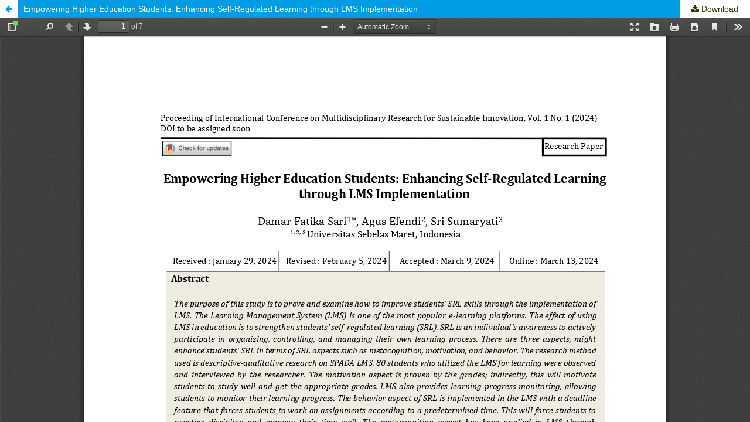

--- FILE ---
content_type: text/html; charset=utf-8
request_url: https://proceeding.researchsynergypress.com/index.php/icmrsi/article/view/838/989
body_size: 1240
content:
<!DOCTYPE html>
<html lang="en-US" xml:lang="en-US">
<head>
	<meta http-equiv="Content-Type" content="text/html; charset=utf-8" />
	<meta name="viewport" content="width=device-width, initial-scale=1.0">
	<title>View of Empowering Higher Education Students: Enhancing Self-Regulated Learning through LMS Implementation</title>

	
<meta name="generator" content="Open Journal Systems 3.2.1.2">
	<link rel="stylesheet" href="https://proceeding.researchsynergypress.com/index.php/icmrsi/$$$call$$$/page/page/css?name=stylesheet" type="text/css" /><link rel="stylesheet" href="//fonts.googleapis.com/css?family=Noto+Sans:400,400italic,700,700italic" type="text/css" /><link rel="stylesheet" href="https://cdnjs.cloudflare.com/ajax/libs/font-awesome/4.7.0/css/font-awesome.css?v=3.2.1.2" type="text/css" /><link rel="stylesheet" href="https://proceeding.researchsynergypress.com/public/journals/16/styleSheet.css?v=3.2.1.2" type="text/css" />
	<script src="//ajax.googleapis.com/ajax/libs/jquery/3.3.1/jquery.js?v=3.2.1.2" type="text/javascript"></script><script src="//ajax.googleapis.com/ajax/libs/jqueryui/1.12.0/jquery-ui.js?v=3.2.1.2" type="text/javascript"></script><script src="https://proceeding.researchsynergypress.com/lib/pkp/js/lib/jquery/plugins/jquery.tag-it.js?v=3.2.1.2" type="text/javascript"></script><script src="https://proceeding.researchsynergypress.com/plugins/themes/default/js/lib/popper/popper.js?v=3.2.1.2" type="text/javascript"></script><script src="https://proceeding.researchsynergypress.com/plugins/themes/default/js/lib/bootstrap/util.js?v=3.2.1.2" type="text/javascript"></script><script src="https://proceeding.researchsynergypress.com/plugins/themes/default/js/lib/bootstrap/dropdown.js?v=3.2.1.2" type="text/javascript"></script><script src="https://proceeding.researchsynergypress.com/plugins/themes/default/js/main.js?v=3.2.1.2" type="text/javascript"></script>
</head>
<body class="pkp_page_article pkp_op_view">

		<header class="header_view">

		<a href="https://proceeding.researchsynergypress.com/index.php/icmrsi/article/view/838" class="return">
			<span class="pkp_screen_reader">
									Return to Article Details
							</span>
		</a>

		<a href="https://proceeding.researchsynergypress.com/index.php/icmrsi/article/view/838" class="title">
			Empowering Higher Education Students: Enhancing Self-Regulated Learning through LMS Implementation
		</a>

		<a href="https://proceeding.researchsynergypress.com/index.php/icmrsi/article/download/838/989/3140" class="download" download>
			<span class="label">
				Download
			</span>
			<span class="pkp_screen_reader">
				Download PDF
			</span>
		</a>

	</header>

	<script type="text/javascript">
		// Creating iframe's src in JS instead of Smarty so that EZProxy-using sites can find our domain in $pdfUrl and do their rewrites on it.
		$(document).ready(function() {
			var urlBase = "https://proceeding.researchsynergypress.com/plugins/generic/pdfJsViewer/pdf.js/web/viewer.html?file=";
			var pdfUrl = "https:\/\/proceeding.researchsynergypress.com\/index.php\/icmrsi\/article\/download\/838\/989\/3140";
			$("#pdfCanvasContainer > iframe").attr("src", urlBase + encodeURIComponent(pdfUrl));
		});
	</script>

	<div id="pdfCanvasContainer" class="galley_view">
				<iframe src="" width="100%" height="100%" style="min-height: 500px;" title="PDF of Empowering Higher Education Students: Enhancing Self-Regulated Learning through LMS Implementation" allowfullscreen webkitallowfullscreen></iframe>
	</div>
	
</body>
</html>


--- FILE ---
content_type: text/css
request_url: https://proceeding.researchsynergypress.com/public/journals/16/styleSheet.css?v=3.2.1.2
body_size: 3923
content:
/* 
Copyright sanguilmu.com 

Design by: Thoha Firdaus


*/


/* Struktur Sidebar */
.kepala {
	color: white; 
	background: #271670; 
	padding: 10px; 
	font-family: arial; 
	line-height: 23px;
	border-bottom: 4px solid #CE2E2C;
				font-weight: bold;
				text-align: center;
}

.badan a {
	display: block; 
	padding: 10px; 
	border-bottom: 1px solid #CE2E2C; 
	background: #F4EAEC; 
	color: #271670;
				text-align: center;
}

.badan {
	margin-top: -15px;
}


.badan a:hover {
	background: #E6D4D9;
	color: #271670;
	font-weight: bold;
}

.pkp_block.block_custom {
	margin-top: -30px
}




/* Table of content */

.obj_article_summary {
box-shadow: 3px 3px 5px;
padding: 20px;
border-radius: 10px;
background: #F8F9F9;
}

.obj_article_summary:hover {
background:#f4eaec
}

.meta .authors{
background: url(https://i.ibb.co/wwXb1Bh/icon-group.png) 1px 2px no-repeat rgba(0, 0, 0, 0);
font-weight: bold;
margin-top: 4px;
padding-bottom: 5px;
padding-left: 30px;
}

/* Footer */
.pkp_structure_footer_wrapper {
background: #f4eaec;
border-bottom: 20px solid #281e70;
}

.pkp_footer_content {
float: left;
width: 70%;  padding-top: 10px;
padding-bottom:10px;
}

.pkp_brand_footer {
float: right;
width: 20%;
padding-bottom:10px;
padding-top: 50px;
}


/*Body and Abstrack*/
.main_entry .item.abstract {
text-align: justify;
}

body {
font-family: tahoma,geneva,sans-serif;
}


/* Struktur Header */
.pkp_site_name_wrapper {
width: 100%;
}

.pkp_navigation_primary_row {
		   text-align: center;
			   background: #f4eaec;
			   font-weight: bold;
	border-top-right-radius: 10px; 
	border-top-left-radius: 10px; 
}


.pkp_site_name {margin: 0;}
.pkp_site_name > a {padding-top: 0; padding-bottom: 0;}
.pkp_site_name_wrapper {padding-left: 0; padding-right: 0; margin: 0;}
.pkp_site_name .is_img img {max-height: 100%; max-width: 100%; }

.pkp_navigation_primary_row .pkp_navigation_primary_wrapper ul li {padding: 0 !important;margin: 0 !important;}
.pkp_navigation_primary_row .pkp_navigation_primary_wrapper ul li a {margin: 0 !important; padding: 0 15px !important; line-height: 40px !important; }
.pkp_navigation_primary_row .pkp_navigation_primary_wrapper ul li, .pkp_navigation_primary_row .pkp_navigation_primary_wrapper ul li a {font-family:tahoma,geneva,sans-serif; color: #281e70 !important; font-weight: bold !important}
.pkp_navigation_primary_row .pkp_navigation_primary_wrapper ul li a:hover {background: #281e70; border-radius:20px; !important; color:#ffffff !important;}
.pkp_navigation_primary_row .pkp_navigation_primary_wrapper ul li ul, .pkp_navigation_primary_row .pkp_navigation_primary_wrapper ul li ul li a:hover {border-radius: 0 !important; -webkit-border-radius: 0 !important; -o-border-radius: 0 !important;}
.pkp_navigation_primary_row .pkp_navigation_primary_wrapper ul li ul { background: #f4eaec !important}
.pkp_navigation_primary_row .pkp_navigation_primary_wrapper ul li ul li { border-bottom: solid 1px rgb(0 0 0) !important;}
.pkp_navigation_primary_row .pkp_navigation_primary_wrapper ul li ul li:last-child { border-bottom: none !important;}

.pkp_search.pkp_search_desktop {
color:#cf372c
}


.pkp_structure_head {
background:url(https://i.ibb.co/FBfJ7ms/header-comunita.png);
}

.pkp_site_nav_toggle{
background-color: #444442
}


.obj_article_summary {
    padding-bottom: 10px !important;
    border-bottom: solid 1px #cf372c !important;
    font-size: 12px;
}


}
 .pkp_structure_main h1 {
     font-weight: 600;
     font-size: 20px;
}
a {
    color: #333300;
}

.obj_article_summary > .title {
    font-size: 14.5px;
    line-height: 20px;
    font-weight: 100;
}

.obj_galley_link {
    font-weight: 700;
    text-transform: Capitalize;
    background: #CE2E2C;
    color: #fff;
    border: none;
}